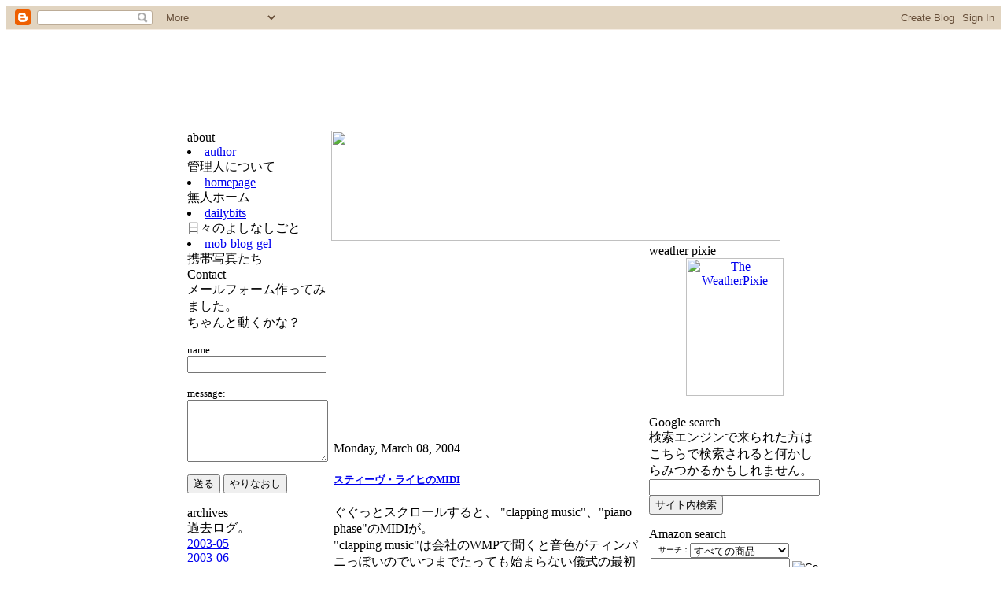

--- FILE ---
content_type: text/html; charset=UTF-8
request_url: https://blogel.blogspot.com/2004/03/midi-clapping-musicpiano-phasemidi.html
body_size: 6779
content:
<html><?xml version="1.0" encoding="Shift_JIS"?>
<!DOCTYPE html PUBLIC "-//W3C//DTD XHTML 1.0 Strict//EN" "http://www.w3.org/TR/xhtml1/DTD/xhtml1-strict.dtd">
<head>
<meta http-equiv="Content-Type" content="text/html; charset=Shift_JIS">
<meta http-equiv="Content-Language" content="ja">
<meta http-equiv="Content-Style-Type" content="text/css">
<meta http-equiv="Content-Script-Type" content="text/javascript">
<meta name="description" content="自分用情報メモと雑記">
<meta name="description" content="日記,携帯,写真,デザイン,ビデオクリップ">
<meta name="robots" content="INDEX,NOFOLLOW">
<meta name="robots" content="noarchive,noimageindex">
<base href="http://blogel.blogspot.com/">
<title>Bloggel - ブロゲル</title>
<style type="text/css">
<!--
@import "http://homepage1.nifty.com/gel/blogel/blogel.css";
-->
  </style>
<script language="JavaScript">
<!--
function MM_reloadPage(init) {  //reloads the window if Nav4 resized
  if (init==true) with (navigator) {if ((appName=="Netscape")&&(parseInt(appVersion)==4)) {
    document.MM_pgW=innerWidth; document.MM_pgH=innerHeight; onresize=MM_reloadPage; }}
  else if (innerWidth!=document.MM_pgW || innerHeight!=document.MM_pgH) location.reload();
}
MM_reloadPage(true);
// -->
  </script>
<script>
      <!--
          function addstring() {
              document.forms[0].q.value = 'site:blogel.blogspot.com ' + document.forms[0].q.value;
              return true;
          }
      // -->
      </script>
<script language="JavaScript"> <!--
// No rightclick script v.2.5
// (c) 1998 barts1000
// barts1000@aol.com
// Don't delete this header!

var message="ひゃっほう！ひっかかったネ！:-P"; // Message for the alert box

// Don't edit below!

function click(e) {
if (document.all) {
if (event.button == 2) {
alert(message);
return false;
}
}
if (document.layers) {
if (e.which == 3) {
alert(message);
return false;
}
}
}
if (document.layers) {
document.captureEvents(Event.MOUSEDOWN);
}
document.onmousedown=click;
// --> </script>
<script language="JavaScript">
<!--

if (!((navigator.appVersion.indexOf('MSIE')!=-1) || (parseInt(navigator.appVersion)!=4))) 
{
	document.write("<STYLE TYPE=\"text/css\">");
	document.write("BODY { margin-top: -8px; margin-left: -8px; }"); 
	document.write("</style>");
};

// -->
  </script>
<script language="JavaScript"><!--
function OpenWindow1()
{window.open("http://homepage1.nifty.com/gel/blogel/author.html","Window","toolbar=0,location=0,directories=0,status=0,menubar=0,scrollbars=yes,resizable=yes,Width=250,Height=320");}
// -->
		</script>
<link rel="stylesheet" href="/blogel.css" type="text/css">
<meta name='google-adsense-platform-account' content='ca-host-pub-1556223355139109'/>
<meta name='google-adsense-platform-domain' content='blogspot.com'/>
<!-- --><style type="text/css">@import url(//www.blogger.com/static/v1/v-css/navbar/3334278262-classic.css);
div.b-mobile {display:none;}
</style>

</head>
<body><script type="text/javascript">
    function setAttributeOnload(object, attribute, val) {
      if(window.addEventListener) {
        window.addEventListener('load',
          function(){ object[attribute] = val; }, false);
      } else {
        window.attachEvent('onload', function(){ object[attribute] = val; });
      }
    }
  </script>
<div id="navbar-iframe-container"></div>
<script type="text/javascript" src="https://apis.google.com/js/platform.js"></script>
<script type="text/javascript">
      gapi.load("gapi.iframes:gapi.iframes.style.bubble", function() {
        if (gapi.iframes && gapi.iframes.getContext) {
          gapi.iframes.getContext().openChild({
              url: 'https://www.blogger.com/navbar/5378732?origin\x3dhttps://blogel.blogspot.com',
              where: document.getElementById("navbar-iframe-container"),
              id: "navbar-iframe"
          });
        }
      });
    </script>
<center>
  <table>
    <!--DWLayoutTable-->
    <tbody>
      <tr>
        <td class="tdtransp"><img src="https://lh3.googleusercontent.com/blogger_img_proxy/AEn0k_v5HfSssoopVC9fkHIX8g3gbn-4ui2g5kAWrnzwZH0Ur9vYKP39rhyH7HcMZPEyAeuVs8aJMR2oXKaV4CLU1UqLvSaU353RP14Y1FDYAgyqGKd0=s0-d" width="138" height="1"></td>
        <td class="tdtransp"><img src="https://lh3.googleusercontent.com/blogger_img_proxy/AEn0k_v5HfSssoopVC9fkHIX8g3gbn-4ui2g5kAWrnzwZH0Ur9vYKP39rhyH7HcMZPEyAeuVs8aJMR2oXKaV4CLU1UqLvSaU353RP14Y1FDYAgyqGKd0=s0-d" width="400" height="1"></td>
        <td class="tdtransp"><img src="https://lh3.googleusercontent.com/blogger_img_proxy/AEn0k_v5HfSssoopVC9fkHIX8g3gbn-4ui2g5kAWrnzwZH0Ur9vYKP39rhyH7HcMZPEyAeuVs8aJMR2oXKaV4CLU1UqLvSaU353RP14Y1FDYAgyqGKd0=s0-d" width="162" height="1"></td>
      </tr>
      <!--DWLayoutTable-->
      <tr>
        <!--LEFT cell DWLayoutTable-->
        <td width="138" rowspan="2" valign="top">
          <!--LEFT CELL CONTENTS -->
          <table border="0" cellspacing="0" cellpadding="0" width="100%" align="center">
            <!-- AUTHOR -->
            <tbody>
              <tr>
                <td class="tdleftsubtitle">about</td>
                <!-- count  -->
              </tr>
              <tr>

              </tr>
              <!-- END count -->
              <tr>
                <td class="tdsubcontents">
                  <li> <a href="javascript:OpenWindow1();">author</a><br>
                    管理人について</li>
                  <li><a href="http://homepage1.nifty.com/gel/" target="_blank" alt="author's homepage">homepage</a><br>
                    無人ホーム</li>
                  <li><a href="http://homepage1.nifty.com/gel/dailybits/dailybits.html" target="_blank" alt="diary">dailybits</a><br>
                    日々のよしなしごと</li>
                  <li><a href="http://www.phlog.net/user/gel" target="_blank" alt="diary">mob-blog-gel</a><br>
                    携帯写真たち</li>
                </td>
              </tr>
              <!-- END AUTHOR-->
              <!-- MAIL BLOCK-->
              <tr> </tr>
              <tr>
                <td class="tdrightsubtitle" valign="top">Contact</td>
              </tr>
              <tr>
                <td class="tdsubcontents">
                  <p>メールフォーム作ってみました。<br>
                    ちゃんと動くかな？</p>
                  <form enctype="text/plain" method="post" action="mailto:PXX06111@nifty.com">
                    <p><font face="verdana" size="2">name:</font>
                      <input size="20" type="text" name="name">
                      <br>
                      <br>
                      <font face="verdana" size="2">message:</font><br>
                      <textarea cols="20" rows="5" name="message"></textarea>
                    </p>
                    <p>
                      <input value="送る" type="submit">
                      <input value="やりなおし" type="reset">
                    </p>
                    <p> </p>
                  </form>
                </td>
              </tr>
              <!-- END MAIL -->
              <!-- ARCHIVES -->
              <tr>
                <td class="tdleftsubtitle">archives</td>
              </tr>
              <tr>
                <td class="tdsubcontents">過去ログ。<br>
                   <a href="2003/05/">2003-05</a><br>
                   <a href="2003/06/">2003-06</a><br>
                   <a href="2003/07/">2003-07</a><br>
                   <a href="2003/08/">2003-08</a><br>
                   <a href="2003/09/">2003-09</a><br>
                   <a href="2003/10/">2003-10</a><br>
                   <a href="2003/11/">2003-11</a><br>
                   <a href="2003/12/">2003-12</a><br>
                   <a href="2004/01/">2004-01</a><br>
                   <a href="2004/02/">2004-02</a><br>
                   <a href="2004/03/">2004-03</a><br>
                   <a href="2004/04/">2004-04</a><br>
                   <a href="2004/05/">2004-05</a><br>
                   <a href="2004/06/">2004-06</a><br>
                   <a href="2004/07/">2004-07</a><br>
                   <a href="2004/08/">2004-08</a><br>
                   <a href="2004/09/">2004-09</a><br>
                   <a href="2004/10/">2004-10</a><br>
                   <a href="2004/11/">2004-11</a><br>
                   <a href="2005/03/">2005-03</a><br>
                   <a href="2007/03/">2007-03</a><br>
                   </td>
              </tr>
              <!-- END ARCHIVES -->
            </tbody>
          </table>
          <!--LEFT CELL CONTENTS END-->
        </td>
        <!--LEFT cell LayoutTable END-->
        <!--TOP IMAGE CELL-->
        <td height="140" width="571" class="blogtitle" colspan="2"><img src="https://lh3.googleusercontent.com/blogger_img_proxy/AEn0k_tVr4pidvqDioDk_U1Y5qvlkfDVaPBNX51otx_4uCr1e-LrbN4wVKe1okb2ngCbIAHu4nrKlgBW8jz_ovInbsCooYeknRFBamSOLMkSYzQxrho=s0-d" width="571" height="140"></td>
        <!--TOP IMAGE CELL END-->
      </tr>
      <tr>
        <!--CENTER CELL-->
        <td width="400">
          <!--BLOG ITEM-->
          <table class="blogbodytable">
            <tbody>
              <tr>
                <td class="blogbodytd">
                  <!-- INSERT BLOGGER CODE HERE -->
                    <br>
                  <font class="blogdate">Monday, March 08, 2004</font>  <a name="107874875424795557">&nbsp;</a> <br>
                  <font class="blogbody"><h5><a href="http://www.geocities.co.jp/HeartLand-Apricot/3274/midi.html" target="_blank">スティーヴ・ライヒのMIDI</a></h5>ぐぐっとスクロールすると、 "clapping music"、"piano phase"のMIDIが。<br />"clapping music"は会社のWMPで聞くと音色がティンパニっぽいのでいつまでたっても始まらない儀式の最初の風景が浮かんでくるよ。そんなものみたことないけど。</font>
                  <p> </p>
                  <p><font class="blogauthor">posted by gel |</font> <font class="blogtime"><a href="2004/03/#107874875424795557107874875424795557" class="link">9:25 PM</a></font><hr size="1"></p> 
  
                  <!-- END BLOGGER CODE -->
                </td>
              </tr>
            </tbody>
          </table>
          <!--BLOG ITEM END-->
        </td>
        <!--CENTER CELL END-->
        <!--RIGHT CELL-->
        <td width="171" class="tdtransp" valign="top">
          <!--RIGHT CELL CONTENTS -->
          <table border="0" cellspacing="0" cellpadding="0" width="171">
            <!-- PIXIE -->
            <tbody>
              <tr>
                <td class="tdrightsubtitle">weather pixie</td>
              </tr>
              <tr>
                <td class="tdtrnsp" align="center" valign="top" height="200"><a href="http://weatherpixie.com/" target="_blank"><img src="https://lh3.googleusercontent.com/blogger_img_proxy/AEn0k_utSTqguuDakK9D5C4rHGDONLQpV_X139dsez_E_L6qihwMTAn-6NAvCrMf2Qf5rZJgHEtLDIGPqGJnshfvwBYh1pWcpnv1XgJuA8sC7wK9xOA4U7E3B6kCJAm9--bW2Qurd9P9sE4=s0-d" width="124" height="175" border="0" alt="The WeatherPixie"></a> </td>
              </tr>
              <!-- END PIXIE -->
              <!-- SEARCH BLOCK-->
              <tr>
                <td class="tdrightsubtitle" valign="top" width="171">Google search</td>
              </tr>
              <tr>
                <td class="tdsubcontents"> 検索エンジンで来られた方はこちらで検索されると何かしらみつかるかもしれません。
                  <form onSubmit="addstring()" action="http://www.google.com/search">
                    <input type="hidden" class="input" name="hl" value="ja">
                    <input type="text" class="input" name="q" size="25" maxlength="110" value="">
                    <input type="hidden" name="domains" value="blogel.blogspot.com">
                    <input type="hidden" name="sitesearch" value="blogel.blogspot.com">
                    <input type="submit" class="Button" name="btnG" value="サイト内検索">
                  </form>
                </td>
              </tr>
              <!-- END  SEARCH -->
              <!-- AMAZON SEARCH BLOCK-->
              <tr>
                <td class="tdrightsubtitle" valign="top">Amazon search</td>
              </tr>
              <tr>
                <td class="tdsubcontents">
                  <form method="get" action="http://www.amazon.co.jp/exec/obidos/external-search" target="_blank">
                    <table border="0" cellpadding="2" cellspacing="0">
                      <tbody>
                        <tr>
                          <td>
                            <table border="0" cellpadding="0" cellspacing="0" align="center">
                              <tbody>
                                <tr border="0">
                                  <td align="right" valign="middle" nowrap="nowrap"><font face="osaka,MS
Pゴシック,verdana,arial,helvetica" size="-2">サーチ：</font></td>
                                  <td align="left" valign="middle"><font face="verdana,arial,helvetica" size="-2">
                                    <select name="mode">
                                      <option value="blended">すべての商品 </option>
                                      <option value="books-jp">和書 </option>
                                      <option value="books-us">洋書 </option>
                                      <option value="electronics-jp">エレクトロニクス </option>
                                      <option value="kitchen-jp">ホーム&amp;キッチン </option>
                                      <option value="music-jp">音楽 </option>
                                      <option value="dvd-jp">DVD </option>
                                      <option value="video-jp">ビデオ </option>
                                      <option value="software-jp">ソフトウェア </option>
                                      <option value="videogames-jp">TVゲーム </option>
                                    </select>
                                    </font></td>
                                </tr>
                                <tr border="0">
                                  <td colspan="2" align="left" valign="middle"><font face="verdana,arial,helvetica" size="-2">
                                    <input type="text" name="keyword" size="20" value="">
                                    <input type="hidden" name="tag" value="bloggel-22">
                                    <input type="hidden" name="encoding-string-jp" value="日本語">
                                    <input type="image" border="0" value="Go" name="Go" class="ButtonImage" src="http://homepage1.nifty.com/gel/blogel/amazon/go-button.gif?tag=bloggel-22" align="center">
                                    </font></td>
                                </tr>
                                <tr>
                                  <td colspan="2" valign="top" align="center" bgcolor="#000000"> <a href="http://www.amazon.co.jp/exec/obidos/redirect-home?tag=bloggel-22"><img src="https://lh3.googleusercontent.com/blogger_img_proxy/AEn0k_sRMt02XASRntPfHJmUH6U3qd1Ngw4ygl4RJI5KMvLivWLu2GlrC2fhWk6AcRXl5WQnS2hWxfngS7ni_Oz0i4AqfRsJSMxJRAYiBV1KAbusZxn7zejFcSZZe6DIoU2gEkg=s0-d" border="0" hspace="0" vspace="0" alt="Amazon.co.jpアソシエイト"></a> </td>
                                </tr>
                              </tbody>
                            </table>
                          </td>
                        </tr>
                      </tbody>
                    </table>
                  </form>
                </td>
              </tr>
              <!-- END  AMAZON SEARCH -->
              <!-- LINK BLOCK-->
              <tr>
                <td class="tdleftsubtitle">hatena?</td>
              </tr>
              <tr>
                <td class="tdsubcontents"><li><a href="http://a.hatena.ne.jp/gel/">はてなアンテナ</a></li>
                </td>
              </tr>
              <tr>
                <td class="tdsubcontents"><li>アンテナに追加→<a href="http://a.hatena.ne.jp/append?http://blogel.blogspot.com/"><img src="https://lh3.googleusercontent.com/blogger_img_proxy/AEn0k_tdYUEW3Is2_j7a5ue9F6YtQbSzNkgBPj9lhPNsjPnqJSM3FbBmB13jYqhOVo5B9D_PU70VJ6G2oSZu1sfpbUm3qhVr0jkGjtqONRzZHu-nEm13=s0-d" border="0"></a></li>
                </td>
              </tr>
              <tr>
                <td class="tdleftsubtitle">links<br>
                  by blogpeople</td>
              </tr>
              <tr>
                <td class="tdsubcontents">
<script language="javascript" type="text/javascript" src="//www.blogpeople.net/display/usr/0f0d47525e085016.js" charset="Shift_JIS"></script>
                </td>
              </tr>
              <!-- LINK BLOCK END-->
              <!-- BBS BLOCK-->
              <tr> </tr>
              <tr>
                <td class="tdrightsubtitle" valign="top"><br>
                </td>
              </tr>
              <tr>
                <td class="tdtrnsp" align="left" valign="top"> <br>
                </td>
              </tr>
              <!-- END BBS -->
              <!-- blank  -->
              <tr>
                <td><br>
                </td>
              </tr>
              <!-- END blank_LOGO  -->
              <!-- BLOGGER_LOGO  -->
              <tr>
                <td bgcolor="#666666" align="center" valign="bottom" height="30"><a href="//www.blogger.com/"> <img src="https://lh3.googleusercontent.com/blogger_img_proxy/AEn0k_t1YIsqF4KEFImTG3i56Wk1XFJto_-JI9O8CPGEPLuAXYuIM2OPMLwiIBCz3kg0QGdKiRRih0apQAuyzo4qMkyV9lpGHAG6gNEXF1wBXGRRgUM=s0-d" width="162" height="31" border="0" hspace="0" vspace="0" alt="This page is powered by Blogger. Isn&#39;t yours?"></a> </td>
              </tr>
              <!-- END BLOGGER_LOGO  -->
            </tbody>
          </table>
          <!--RIGHT CELL CONTENTS END-->
        </td>
      </tr>
      <!--RIGHT CELL END-->
      <!--bottom grey Table-->
      <tr>
        <td width="138" height="36" class="tdtransp"><img src="https://lh3.googleusercontent.com/blogger_img_proxy/AEn0k_sWOiVfU6AQJRLgxHPjBdj_G_Tr3UMTeCe_uT45FOKj8wZAmLwnsBkVzAs8gp8UusFaHZcpHBv1drL00nhPpNHQPUpDTtc2jTfYOrz2jGjhOWf3Ia4=s0-d" " width="138" height="8"></td>
        <td width="400" height="36" class="tdtransp" align="center"><font size="1" face="verdana,geneva,serif">COUNT
            SINCE:20.June.2003</font> <img src="https://lh3.googleusercontent.com/blogger_img_proxy/AEn0k_uXb98jwi5zU-dtfylq1Dabq-Vooorta5RfUnTA6sQ-ydqjwaKG2FNjsn9c4bt1v5TtEwGU-OkM1k5cX0ctOTyhcfuc2g8ZpB1OPTP-6yKOAiu6x8iO4CA=s0-d" alt="TOTAL">
          <script language="JavaScript"> 
<!-- 
  /* efStat from YugenKoubou (http://tech.millto.net/~fuka/) */ 
  buf = escape(parent.document.referrer); 
  ref = ""; 
  for (i = 0; i < buf.length; i++) { 
    str = buf.charAt(i); 
    ref += (str == "+") ? "%2B" : str; 
  } 
  scr = screen.width+","+screen.height+","+screen.colorDepth; 

  document.write('<IMG SRC="http://hpcgi1.nifty.com/gel/fstat/fcount.cgi?LOG=index&DIGIT=5&FONT=smallbk_&REF=',ref,'SCR=',scr,'" hspace="0" vspace="0" align="middle" alt="TOTAL">'); 
// --> 
</script>
          <noscript>
          <img src="https://lh3.googleusercontent.com/blogger_img_proxy/AEn0k_vlinhGAmfObN7kIA11WIIlMJH4BKkO-PpWUxwWW_KIVdMa2QZdlO7QYlAcluJbeFLPXWJJzxIm2Trgb695H3BP-6sx5nySpoYvCkGOD-s2W8OLKpz6yTFRYBT4_vrSiw7pYfOkexxA3tIW5EdAL0_-NR3ThA1VdAVSpqsf5CnTRWMN=s0-d" alt="TOTAL">
          </noscript>
          <img src="https://lh3.googleusercontent.com/blogger_img_proxy/AEn0k_sVdQIbgj2P3VK7-OpzhFym2vhekyyR6dGOzVcpkyA0XoBLNbUJ39ACx46LgQTkgPkEoKf1EHtIFexUMT6Wqk-XKr7t-VJ76iq8k91RFHekxDnwIRY-rVw=s0-d" alt="TODAY"> <img src="https://lh3.googleusercontent.com/blogger_img_proxy/AEn0k_vbDZNRKWae51GPHyNp77NuDDNbnRNa6c6BtUkZ7-WWYDDOFSKrFEHg71XViNvR6_rNlt3p6O_ndCBcZh_reibpmDfXCGJsGu-6GOKXoQc8W2wIHt5XXL5fwdgu0MpCSnlU9DddYrX1XH_4gY2R0rHImlCCVgKRQQ=s0-d" hspace="0" vspace="0" alt="TODAY"> <img src="https://lh3.googleusercontent.com/blogger_img_proxy/AEn0k_vVIj4_iKx1pWWlM28NV5Y9mwo1fxBxBe1NYjQOgxK-HSCdlrQIX4NCvZ4G1B1Ec-SzEc3DwWp2l_ygvp_KOy_1ZGxtMSHIEIZ1HnGcR0xFp2MTmziRYIt1yNGb=s0-d" alt="YESTERDAY"> <img src="https://lh3.googleusercontent.com/blogger_img_proxy/AEn0k_uEb2T4yTN-yMZG_qahhZBmnkKbMdKth09C3ce_1ZQqtGteFJMFlYh981oidYiPTdcHagSM9e7UZ-Cpg_RodM4BpgnCEgLy1EcazmIlV7CHSQ85OxAC6K3MigODI3WtPouh517jCN_vK2bYJOfnwB-NWaGvdQri=s0-d" hspace="0" vspace="0" alt="YESTERDAY"></td>
        <td><img src="img%20src=" width="162" height="8" http://homepage1.nifty.com/gel/images/spacer.gif="" border="0"> </td>
      </tr>
    </tbody>
  </table>
</center>
<!--bottom grey Table END-->
<!--shinobi1-->
<script src="//j3.shinobi.jp/ufo/020106500"></script>
<noscript><a href="http://x3.shinobi.jp/bin/gg?020106500" target="_blank">
<img src="https://lh3.googleusercontent.com/blogger_img_proxy/AEn0k_uLCueTK4o0C2bJIVja_o4GnoZT5E_qtPW28sNhGUyxxn7yua-ezE3wMgdTuqOFleXTKRCXD1TlJc7vyud_Z8nGXLky2i9tfYg=s0-d" border="0"></a><br>
<a style="font-size:80%" href="http://www.ninja-systems.com/" target="_blank">shinobi.jp</a></noscript>
<!--shinobi2-->


</body>
</html>
